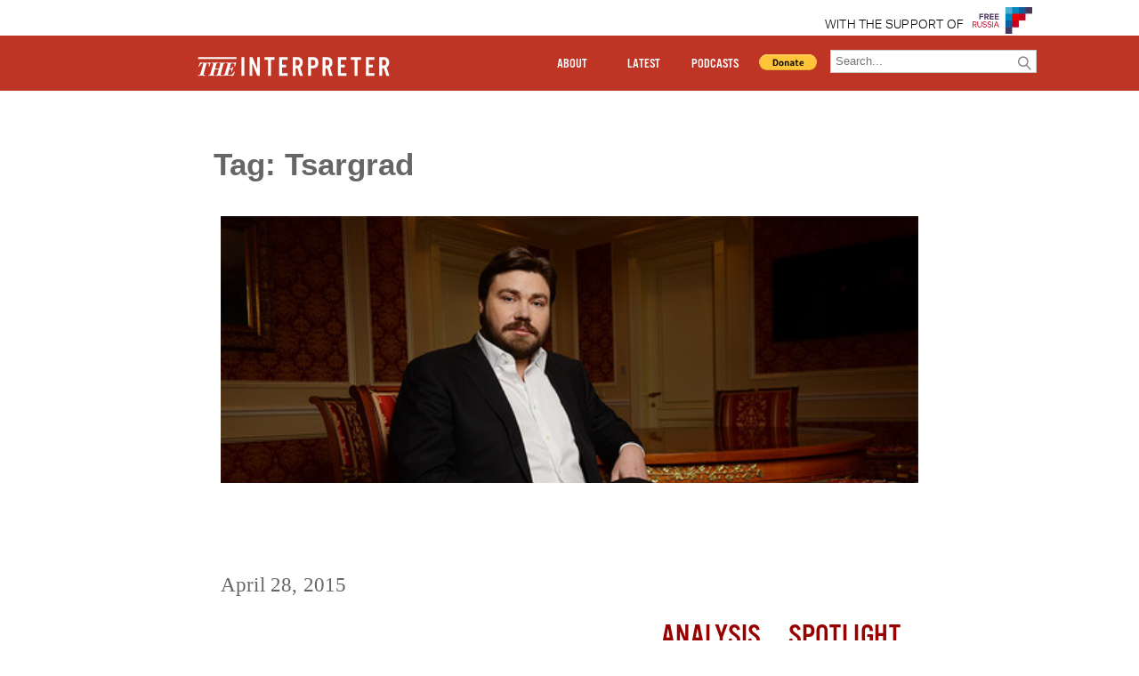

--- FILE ---
content_type: text/html; charset=UTF-8
request_url: https://www.interpretermag.com/tag/tsargrad/
body_size: 5688
content:


      <!DOCTYPE html>
<html>

   
  <head>
    <script type='text/javascript'>var _sf_startpt=(new Date()).getTime()</script>

    <script src="https://use.typekit.net/hgs8tcv.js"></script>
    <script>try{Typekit.load({ async: true });}catch(e){}</script>
    <title>
    With Cash and Conspiracy Theories, Russian Orthodox Philanthropist Malofeyev is Useful to the Kremlin    </title>
    <script src="https://ajax.googleapis.com/ajax/libs/jquery/1.11.3/jquery.min.js"></script>
    <link rel="stylesheet" type="text/css" href="https://www.interpretermag.com/wp-content/themes/imwp-20160411b/style.css">
    <link rel="stylesheet" type="text/css" href="https://www.interpretermag.com/wp-content/themes/imwp-20160411b/pressimus_style.css"> 


    <!-- <link rel="stylesheet" type="text/css" href="https://52.27.213.10/wp-content/themes/imwp-20160411b/style.css">
    <link rel="stylesheet" type="text/css" href="https://52.27.213.10/wp-content/themes/imwp-20160411b/pressimus_style.css"> -->


    <script src="https://www.interpretermag.com/wp-content/themes/imwp-20160411b/wordpressimus.js"></script>

    <meta name="viewport" content="user-scalable=no, width=device-width, initial-scale=1.0" />
    <meta name="apple-mobile-web-app-capable" content="yes" />
    <meta property="og:description" content="<p>Gazeta.ru has an exclusive interview today April 28 of Konstantin Malofeyev, the Russian Orthodox philanthropist and businessman associated with the cause of &#8220;Novorossiya&#8221; and supporting Russian-backed militants in Ukraine. The coverage confirms that far from having been thrown under the bus in any fashion in connection with &#8220;reining in&#8221; Russian-backed militants, Malofeyev continues to thrive [&hellip;]</p>
" />
    <meta property="og:url" content="https://www.interpretermag.com/with-cash-and-conspiracy-theories-russian-orthodox-philanthropist-malofeyev-is-useful-to-the-kremlin/" />
    <meta property="og:image" content="https://www.interpretermag.com/wp-content/uploads/sites/5/2015/04/Malofeyev-Gazeta.jpg" />

    <meta name="twitter:card" content="summary" />
    <meta name="twitter:site" content="INTERPRETERMAG" />
    <meta name="twitter:title" c`ontent="With Cash and Conspiracy Theories, Russian Orthodox Philanthropist Malofeyev is Useful to the Kremlin" />
    <meta name="twitter:description" content="<p>Gazeta.ru has an exclusive interview today April 28 of Konstantin Malofeyev, the Russian Orthodox philanthropist and businessman associated with the cause of &#8220;Novorossiya&#8221; and supporting Russian-backed militants in Ukraine. The coverage confirms that far from having been thrown under the bus in any fashion in connection with &#8220;reining in&#8221; Russian-backed militants, Malofeyev continues to thrive [&hellip;]</p>
" />
    <meta name="twitter:image" content="https://www.interpretermag.com/wp-content/uploads/sites/5/2015/04/Malofeyev-Gazeta.jpg" />

    <script>
      (function(i,s,o,g,r,a,m){i['GoogleAnalyticsObject']=r;i[r]=i[r]||function(){
      (i[r].q=i[r].q||[]).push(arguments)},i[r].l=1*new Date();a=s.createElement(o),
      m=s.getElementsByTagName(o)[0];a.async=1;a.src=g;m.parentNode.insertBefore(a,m)
      })(window,document,'script','//www.google-analytics.com/analytics.js','ga');

      ga('create', 'UA-39364355-1', 'auto');
      ga('send', 'pageview');

    </script>
	
	<script src="//platform.twitter.com/widgets.js" charset="utf-8"></script>

  </head>

  <body data-rsssl=1>  <div id="fb-root"></div>
  
  <script>
     (function(d, s, id) {
            var js, fjs = d.getElementsByTagName(s)[0];
            if (d.getElementById(id)) return;
            js = d.createElement(s); js.id = id;
            js.src = "//connect.facebook.net/en_US/sdk.js#xfbml=1&version=v2.0";
            fjs.parentNode.insertBefore(js, fjs);
          }(document, 'script', 'facebook-jssdk'));

       window.fbAsyncInit = function(){  // this gets triggered when FB object gets initialized
              console.log("FB Object initiated");
              FB.XFBML.parse(); // now we can safely call parse method
         };

  </script>
<header id="pr_main_header_wrapper">
  <header class="sponsor-background">
    <div class="container clearfix">
      <div id="top-header">
       <span style="color:black;font-family:Aktiv-Grotesk,'Open Sans',Arial,sans-serif;font-weight:300;font-size:1em;letter-spacing:0.017em;line-height:40px;padding-right:10px;"><a href="https://www.4freerussia.org/">WITH THE SUPPORT OF </span>
        <img src="/wp-content/themes/imwp-20160411b/FRlogo.png" style="float: right; height: 30px;" height="30">
      </div>
    </div>
  </header>
<header id="main-header" class="et_fixed_nav">
  <div class="container clearfix" >
    <div id="IM-header" >
      <a class="linkwrap" href="https://www.interpretermag.com/"><div class="blocker"></div><iframe style="display: block;" src="https://www.interpretermag.com/wp-content/themes/imwp-20160411b/TheInterpreter_Logo.svg" ></iframe></a>
    </div>

    <div id="nav-tog">
      <div id="icon"><span aria-hidden="true" data-icon="&#xe900;" id="nav-menu-icon"></span></div>
      <nav id="header_right">  
        <ul>
          <li id="pr_header_about">
            <a href="https://www.interpretermag.com/index.php/about-us/">ABOUT</a>
          </li>         

            <li id="pr_header_latest">
              <a href="#" id="latest-btn">LATEST</a>
              <ul>
                <li class="pr_title"><a href="https://www.interpretermag.com/category/special-reports/">Special Reports</a></li>
                <li class="pr_title"><a href="https://www.interpretermag.com/category/window-on-eurasia/">Window on Eurasia</a></li>
                <li class="pr_title"><a href="https://www.interpretermag.com/category/explorations-of-the-global-far-right/">Global Far Right</a></li>
                <li class="pr_title"><a href="https://www.interpretermag.com/category/ukraine-at-war/">Ukraine At War</a></li>
                <li class="pr_title"><a href="https://www.interpretermag.com/category/russia-update/">Russia Update</a></li>
                <li class="pr_title"><a href="https://www.interpretermag.com/category/putin-in-syria/">Putin In Syria</a></li>
                <li class="pr_title"><a href="https://www.interpretermag.com/category/the-power-vertical/">The Power Vertical</a></li>
                <li class="pr_title"><a href="https://www.interpretermag.com/category/the-daily-vertical/">The Daily Vertical</a></li>
              </ul>
            </li>        

          <li id="pr_header_podcasts">
            <a  href="#" id="podcast-btn">PODCASTS</a>
              <ul>
                <li class="pr_title"><a href="https://www.interpretermag.com/category/the-power-vertical/">The Power Vertical</a></li>
                <li class="pr_title"><a href="https://www.interpretermag.com/category/the-daily-vertical/">The Daily Vertical</a></li>
                <li class="pr_title"><a href="https://www.interpretermag.com/category/podcast/">Podcast</a></li>
              </ul>
          </li>   

          <li id="pr_header_donate">

            <div id="pr_ad_pp_btn">
              <form action="https://www.paypal.com/cgi-bin/webscr" method="post" target="_top">
              <input type="hidden" name="cmd" value="_s-xclick">
              <input type="hidden" name="encrypted" value="-----BEGIN [base64]/a5BhY44URios1csLS0Nx8T3Fog5lgA3WWJb4HmqMVXVSDzQKiILjgIipCDHZCos78/gqmN9AmxIaxCwVHDluRlJ1a/ru/[base64]/UlzCnafjWXtJpQEYuCmJSoo1laheQx9ryD0F/4jK841/[base64]/Za+GJ/[base64]/9j/iKG4Thia/[base64]/N53meMcevCdQZEnKUdRYz6dcMA0GCSqGSIb3DQEBAQUABIGAGHDjVDZsWIwcyWAAXbwxTLW4xYXBOB32BrmuZ2hSEE332WnKecwllLgNv7+csVfz00WUDDKTIY8pfRhr7pQbagp0DajV/d5kBNEONEtazNFQUK3pW1x6sEBJzVo+GVU+FCF/lscAX4ap0jv9eR7L2py6gJ5X9GrhttLhQ9zB6Gg=-----END PKCS7-----
              ">
              <input id="donate_btn" type="image" src="https://www.paypal.com/en_US/i/btn/btn_donate_LG.gif" border="0" name="submit" alt="Make payments with PayPal - it's fast, free and secure!">
              </form>


            </div>
          </li>
          <li>
            <!--<div id="search-container-toggle"><span aria-hidden="true" data-icon="&#xe604;" id="magnify-glass-toggle"></span></div>-->
            <div id="search-container" class="search-box-wrapper hide">
              <div class="search-box">
                <form role="search" method="get" id="searchform" class="searchform" action="https://www.interpretermag.com/">
  <div>
    <label class="screen-reader-text" for="s"></label>
    <input type="text" value="" name="s" id="s" placeholder="Search..."/>
    <button type="submit" id="searchsubmit" ><span aria-hidden="true" data-icon="&#xe604;" id="searchsubmit_btn"></span></button>
  </div>
</form>              </div>
            </div>
          </li>
        </ul>
        
      </nav>
    </div>

  </div>
</header>

</header>
<script>

$('#nav-tog #icon').click(function(){
  $('#nav-tog').toggleClass('active')
})

$('#latest-btn').click(function(){
  $('#pr_header_latest').find('ul').toggleClass('active')
})

$('#podcast-btn').click(function(){
  $('#pr_header_podcasts').find('ul').toggleClass('active')
})


</script>

    <div id="page-container">

      <div class="et-main-area">

        <div id="main-content">

          <div class="pr_archive_container">

            <h1 class="archive-title">Tag: Tsargrad</h1>

            
<article class="pr_articles_multi" id="post-27579" class="post-27579 post type-post status-publish format-standard has-post-thumbnail hentry category-news-and-analysis category-spotlight tag-annexation-of-crimea tag-donbass tag-early-christian-banking tag-far-right-ideologies tag-greece tag-greek-russian-connections tag-interest-free-loans tag-islamic-banking tag-konstantin-malofeev tag-konstantin-malofeyev tag-max-weber tag-mount-athos tag-novorossiya tag-panos-kammenos tag-panos-kemmenos-and-russia tag-putinism tag-religion-in-russia tag-religious-theology-in-russian-politics tag-role-of-the-russian-orthodox-church tag-serbia tag-st-petersburg-economic-forum tag-st-vasily-the-great-foundation tag-tsargrad tag-usury-in-russia tag-war-in-ukraine authors-tim-catherine-a-fitzpatrick">
<div class="pr_content_excerpt_image"><div class="pr_row_fit carousel-image" style="background-image:url(https://www.interpretermag.com/wp-content/uploads/sites/5/2015/04/Malofeyev-Gazeta.jpg);"></div></div>	<header class="entry-header">
		<h2 class="pr_entry_title med_title"><a href="https://www.interpretermag.com/with-cash-and-conspiracy-theories-russian-orthodox-philanthropist-malofeyev-is-useful-to-the-kremlin/" rel="bookmark">With Cash and Conspiracy Theories, Russian Orthodox Philanthropist Malofeyev is Useful to the Kremlin</a></h2>	<div class="date_wrapper">April 28, 2015</div>
	</header><!-- .entry-header -->

	<div class="entry-content">

			<div class="pr_category_container">
				<div class="pr_category_wrapper inline"><a href="https://www.interpretermag.com/category/news-and-analysis/">Analysis</a></div><div class="pr_category_wrapper inline"><a href="https://www.interpretermag.com/category/spotlight/">Spotlight</a></div>			</div>

			<div class="pr_entry_content">


					<p>Gazeta.ru has an exclusive interview today April 28 of Konstantin Malofeyev, the Russian Orthodox philanthropist and businessman associated with the cause of &#8220;Novorossiya&#8221; and supporting Russian-backed militants in Ukraine. The coverage confirms that far from having been thrown under the bus in any fashion in connection with &#8220;reining in&#8221; Russian-backed militants, Malofeyev continues to thrive [&hellip;]</p>

				<div class="pr_tag-links"><a href="https://www.interpretermag.com/tag/annexation-of-crimea/" rel="tag">annexation of Crimea</a> <a href="https://www.interpretermag.com/tag/donbass/" rel="tag">Donbass</a> <a href="https://www.interpretermag.com/tag/early-christian-banking/" rel="tag">early Christian banking</a> <a href="https://www.interpretermag.com/tag/far-right-ideologies/" rel="tag">far right ideologies</a> <a href="https://www.interpretermag.com/tag/greece/" rel="tag">Greece</a> <a href="https://www.interpretermag.com/tag/greek-russian-connections/" rel="tag">Greek-Russian connections</a> <a href="https://www.interpretermag.com/tag/interest-free-loans/" rel="tag">interest-free loans</a> <a href="https://www.interpretermag.com/tag/islamic-banking/" rel="tag">Islamic banking</a> <a href="https://www.interpretermag.com/tag/konstantin-malofeev/" rel="tag">Konstantin Malofeev</a> <a href="https://www.interpretermag.com/tag/konstantin-malofeyev/" rel="tag">Konstantin Malofeyev</a> <a href="https://www.interpretermag.com/tag/max-weber/" rel="tag">Max Weber</a> <a href="https://www.interpretermag.com/tag/mount-athos/" rel="tag">Mount Athos</a> <a href="https://www.interpretermag.com/tag/novorossiya/" rel="tag">Novorossiya</a> <a href="https://www.interpretermag.com/tag/panos-kammenos/" rel="tag">Panos Kammenos</a> <a href="https://www.interpretermag.com/tag/panos-kemmenos-and-russia/" rel="tag">Panos Kemmenos and Russia</a> <a href="https://www.interpretermag.com/tag/putinism/" rel="tag">Putinism</a> <a href="https://www.interpretermag.com/tag/religion-in-russia/" rel="tag">religion in Russia</a> <a href="https://www.interpretermag.com/tag/religious-theology-in-russian-politics/" rel="tag">religious theology in Russian politics</a> <a href="https://www.interpretermag.com/tag/role-of-the-russian-orthodox-church/" rel="tag">role of the Russian Orthodox Church</a> <a href="https://www.interpretermag.com/tag/serbia/" rel="tag">Serbia</a> <a href="https://www.interpretermag.com/tag/st-petersburg-economic-forum/" rel="tag">St. Petersburg Economic Forum</a> <a href="https://www.interpretermag.com/tag/st-vasily-the-great-foundation/" rel="tag">St. Vasily the Great Foundation</a> <a href="https://www.interpretermag.com/tag/tsargrad/" rel="tag">Tsargrad</a> <a href="https://www.interpretermag.com/tag/usury-in-russia/" rel="tag">usury in Russia</a> <a href="https://www.interpretermag.com/tag/war-in-ukraine/" rel="tag">war in Ukraine</a></div>
			</div>

	</div><!-- .entry-content -->

</article><!-- #post-## -->

          </div>
        </div>
      </div>

      

<footer id="pr_footer">
  <div id="pr_footer_links">
    <div><a href="./index.php/about-us/">ABOUT US</a></div>
    <div><a href="./index.php/contact/">CONTACT</a></div>
    <div><a href="./index.php/republishing/">REPUBLISHING</a></div>
    <div><a href="./index.php/disclaimer/">DISCLAIMER</a></div>
    <div><a href="./index.php/copyright/">COPYRIGHT</a></div>
  </div>
</footer>
    </div>

    <script type='text/javascript'>
        var _sf_async_config = _sf_async_config || {};
        /** CONFIGURATION START **/
        _sf_async_config.uid = #####; //CHANGE THIS
        _sf_async_config.domain = 'YourDomain.com'; //CHANGE THIS
        _sf_async_config.useCanonical = true;
        _sf_async_config.sections = 'Change this to your Section name'; //CHANGE THIS
        _sf_async_config.authors = 'Change this to your Author name'; //CHANGE THIS
        /** CONFIGURATION END **/
        (function() {
            function loadChartbeat() {
                window._sf_endpt = (new Date()).getTime();
                var e = document.createElement('script');
                e.setAttribute('language', 'javascript');
                e.setAttribute('type', 'text/javascript');
                e.setAttribute('src', '//static.chartbeat.com/js/chartbeat.js');
                document.body.appendChild(e);
            }
            var oldonload = window.onload;
            window.onload = (typeof window.onload != 'function') ?
                loadChartbeat : function() {
                    oldonload();
                    loadChartbeat();
                };
        })();
    </script>
    
  </body>

</html>

